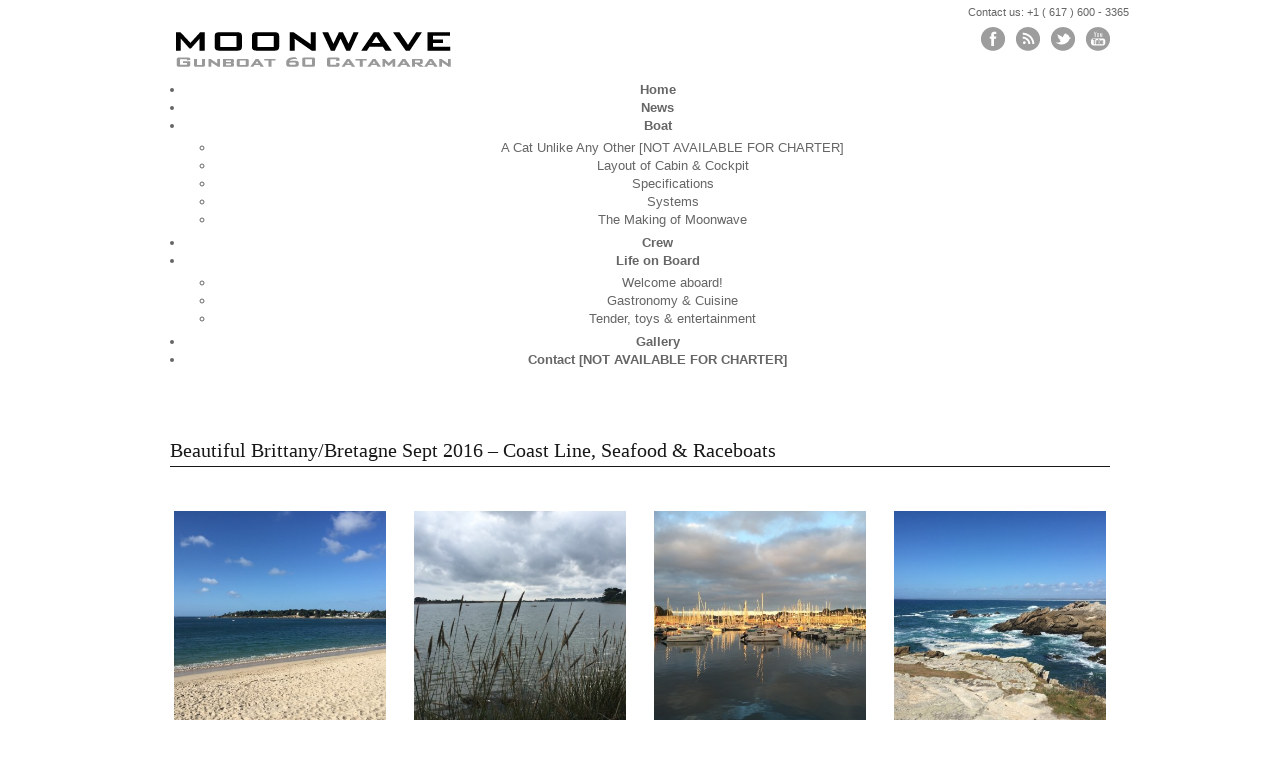

--- FILE ---
content_type: text/html; charset=UTF-8
request_url: http://www.moonwave.com/brittany-france-sept-2016/
body_size: 9617
content:
<!DOCTYPE html>
<!--[if lt IE 7 ]><html class="ie ie6" lang="en"> <![endif]-->
<!--[if IE 7 ]><html class="ie ie7" lang="en"> <![endif]-->
<!--[if IE 8 ]><html class="ie ie8" lang="en"> <![endif]-->
<!--[if (gte IE 9)|!(IE)]><!--><html lang="en-US"> <!--<![endif]-->
<head>

	<!-- Basic Page Needs
  ================================================== -->
	<meta charset="utf-8" />
	

	<!--[if lt IE 9]>
		<script src="http://html5shim.googlecode.com/svn/trunk/html5.js"></script>
	<![endif]-->

	<!-- CSS
  ================================================== -->
	<link rel="stylesheet" href="http://www.moonwave.com/wp-content/themes/modernize-v3-24/style.css" type="text/css" />
	
				<meta name="viewport" content="width=device-width, initial-scale=1, maximum-scale=1">
		<link rel="stylesheet" href="http://www.moonwave.com/wp-content/themes/modernize-v3-24/stylesheet/skeleton-responsive.css">
		<link rel="stylesheet" href="http://www.moonwave.com/wp-content/themes/modernize-v3-24/stylesheet/layout-responsive.css">	
		
	<!--[if lt IE 9]>
		<link rel="stylesheet" href="http://www.moonwave.com/wp-content/themes/modernize-v3-24/stylesheet/ie-style.php?path=http://www.moonwave.com/wp-content/themes/modernize-v3-24" type="text/css" media="screen, projection" /> 
	<![endif]-->
	<!--[if lt IE 9]>
	<script src="http://css3-mediaqueries-js.googlecode.com/svn/trunk/css3-mediaqueries.js"></script>
	<![endif]-->	
	
	<!--[if IE 7]>
		<link rel="stylesheet" href="http://www.moonwave.com/wp-content/themes/modernize-v3-24/stylesheet/ie7-style.css" /> 
	<![endif]-->	
	
	<!-- Favicon
   ================================================== -->
	<link rel="shortcut icon" href="http://www.moonwave.com/wp-content/uploads/favicon.gif" type="image/x-icon" />
	<!-- Start WP_HEAD
   ================================================== -->
		
	<meta name='robots' content='index, follow, max-image-preview:large, max-snippet:-1, max-video-preview:-1' />

	<!-- This site is optimized with the Yoast SEO plugin v19.2 - https://yoast.com/wordpress/plugins/seo/ -->
	<title>Beautiful Brittany/Bretagne Sept 2016 - Coast Line, Seafood &amp; Raceboats - MOONWAVE - Gunboat 60 Catamaran</title>
	<link rel="canonical" href="http://www.moonwave.com/brittany-france-sept-2016/" />
	<script type="application/ld+json" class="yoast-schema-graph">{"@context":"https://schema.org","@graph":[{"@type":"WebSite","@id":"http://www.moonwave.com/#website","url":"http://www.moonwave.com/","name":"MOONWAVE - Gunboat 60 Catamaran","description":"Cool, fast &amp; green.","potentialAction":[{"@type":"SearchAction","target":{"@type":"EntryPoint","urlTemplate":"http://www.moonwave.com/?s={search_term_string}"},"query-input":"required name=search_term_string"}],"inLanguage":"en-US"},{"@type":"WebPage","@id":"http://www.moonwave.com/brittany-france-sept-2016/#webpage","url":"http://www.moonwave.com/brittany-france-sept-2016/","name":"Beautiful Brittany/Bretagne Sept 2016 - Coast Line, Seafood & Raceboats - MOONWAVE - Gunboat 60 Catamaran","isPartOf":{"@id":"http://www.moonwave.com/#website"},"datePublished":"2016-10-09T14:32:25+00:00","dateModified":"2016-10-09T14:59:28+00:00","breadcrumb":{"@id":"http://www.moonwave.com/brittany-france-sept-2016/#breadcrumb"},"inLanguage":"en-US","potentialAction":[{"@type":"ReadAction","target":["http://www.moonwave.com/brittany-france-sept-2016/"]}]},{"@type":"BreadcrumbList","@id":"http://www.moonwave.com/brittany-france-sept-2016/#breadcrumb","itemListElement":[{"@type":"ListItem","position":1,"name":"Beautiful Brittany/Bretagne Sept 2016 &#8211; Coast Line, Seafood &#038; Raceboats"}]}]}</script>
	<!-- / Yoast SEO plugin. -->


<link rel='dns-prefetch' href='//fonts.googleapis.com' />
<link rel='dns-prefetch' href='//s.w.org' />
<link rel="alternate" type="application/rss+xml" title="MOONWAVE - Gunboat 60 Catamaran &raquo; Feed" href="http://www.moonwave.com/feed/" />
<link rel="alternate" type="application/rss+xml" title="MOONWAVE - Gunboat 60 Catamaran &raquo; Comments Feed" href="http://www.moonwave.com/comments/feed/" />
<script type="text/javascript">
window._wpemojiSettings = {"baseUrl":"https:\/\/s.w.org\/images\/core\/emoji\/14.0.0\/72x72\/","ext":".png","svgUrl":"https:\/\/s.w.org\/images\/core\/emoji\/14.0.0\/svg\/","svgExt":".svg","source":{"concatemoji":"http:\/\/www.moonwave.com\/wp-includes\/js\/wp-emoji-release.min.js?ver=6.0.11"}};
/*! This file is auto-generated */
!function(e,a,t){var n,r,o,i=a.createElement("canvas"),p=i.getContext&&i.getContext("2d");function s(e,t){var a=String.fromCharCode,e=(p.clearRect(0,0,i.width,i.height),p.fillText(a.apply(this,e),0,0),i.toDataURL());return p.clearRect(0,0,i.width,i.height),p.fillText(a.apply(this,t),0,0),e===i.toDataURL()}function c(e){var t=a.createElement("script");t.src=e,t.defer=t.type="text/javascript",a.getElementsByTagName("head")[0].appendChild(t)}for(o=Array("flag","emoji"),t.supports={everything:!0,everythingExceptFlag:!0},r=0;r<o.length;r++)t.supports[o[r]]=function(e){if(!p||!p.fillText)return!1;switch(p.textBaseline="top",p.font="600 32px Arial",e){case"flag":return s([127987,65039,8205,9895,65039],[127987,65039,8203,9895,65039])?!1:!s([55356,56826,55356,56819],[55356,56826,8203,55356,56819])&&!s([55356,57332,56128,56423,56128,56418,56128,56421,56128,56430,56128,56423,56128,56447],[55356,57332,8203,56128,56423,8203,56128,56418,8203,56128,56421,8203,56128,56430,8203,56128,56423,8203,56128,56447]);case"emoji":return!s([129777,127995,8205,129778,127999],[129777,127995,8203,129778,127999])}return!1}(o[r]),t.supports.everything=t.supports.everything&&t.supports[o[r]],"flag"!==o[r]&&(t.supports.everythingExceptFlag=t.supports.everythingExceptFlag&&t.supports[o[r]]);t.supports.everythingExceptFlag=t.supports.everythingExceptFlag&&!t.supports.flag,t.DOMReady=!1,t.readyCallback=function(){t.DOMReady=!0},t.supports.everything||(n=function(){t.readyCallback()},a.addEventListener?(a.addEventListener("DOMContentLoaded",n,!1),e.addEventListener("load",n,!1)):(e.attachEvent("onload",n),a.attachEvent("onreadystatechange",function(){"complete"===a.readyState&&t.readyCallback()})),(e=t.source||{}).concatemoji?c(e.concatemoji):e.wpemoji&&e.twemoji&&(c(e.twemoji),c(e.wpemoji)))}(window,document,window._wpemojiSettings);
</script>
<style type="text/css">
img.wp-smiley,
img.emoji {
	display: inline !important;
	border: none !important;
	box-shadow: none !important;
	height: 1em !important;
	width: 1em !important;
	margin: 0 0.07em !important;
	vertical-align: -0.1em !important;
	background: none !important;
	padding: 0 !important;
}
</style>
	<link rel='stylesheet' id='style-custom-css'  href='http://www.moonwave.com/wp-content/themes/modernize-v3-24/style-custom.css?ver=6.0.11' type='text/css' media='all' />
<link rel='stylesheet' id='gdl-woocommerce-css'  href='http://www.moonwave.com/wp-content/themes/modernize-v3-24/stylesheet/gdlr-woocommerce.css?ver=6.0.11' type='text/css' media='all' />
<link rel='stylesheet' id='Google-Font-Droid+Serif-css' href="https://fonts.googleapis.com/css?family=Droid+Serif%3A300%2C300italic%2C400%2C400italic%2C700%2C700italic&#038;subset=latin&#038;ver=6.0.11" type='text/css' media='all' />
<link rel='stylesheet' id='Google-Font-Open+Sans-css' href="https://fonts.googleapis.com/css?family=Open+Sans%3A300%2C300italic%2C400%2C400italic%2C700%2C700italic&#038;subset=latin&#038;ver=6.0.11" type='text/css' media='all' />
<link rel='stylesheet' id='layerslider-css'  href='http://www.moonwave.com/wp-content/plugins/layerslider/static/layerslider/css/layerslider.css?ver=6.4.0' type='text/css' media='all' />
<link rel='stylesheet' id='wp-block-library-css'  href='http://www.moonwave.com/wp-includes/css/dist/block-library/style.min.css?ver=6.0.11' type='text/css' media='all' />
<style id='global-styles-inline-css' type='text/css'>
body{--wp--preset--color--black: #000000;--wp--preset--color--cyan-bluish-gray: #abb8c3;--wp--preset--color--white: #ffffff;--wp--preset--color--pale-pink: #f78da7;--wp--preset--color--vivid-red: #cf2e2e;--wp--preset--color--luminous-vivid-orange: #ff6900;--wp--preset--color--luminous-vivid-amber: #fcb900;--wp--preset--color--light-green-cyan: #7bdcb5;--wp--preset--color--vivid-green-cyan: #00d084;--wp--preset--color--pale-cyan-blue: #8ed1fc;--wp--preset--color--vivid-cyan-blue: #0693e3;--wp--preset--color--vivid-purple: #9b51e0;--wp--preset--gradient--vivid-cyan-blue-to-vivid-purple: linear-gradient(135deg,rgba(6,147,227,1) 0%,rgb(155,81,224) 100%);--wp--preset--gradient--light-green-cyan-to-vivid-green-cyan: linear-gradient(135deg,rgb(122,220,180) 0%,rgb(0,208,130) 100%);--wp--preset--gradient--luminous-vivid-amber-to-luminous-vivid-orange: linear-gradient(135deg,rgba(252,185,0,1) 0%,rgba(255,105,0,1) 100%);--wp--preset--gradient--luminous-vivid-orange-to-vivid-red: linear-gradient(135deg,rgba(255,105,0,1) 0%,rgb(207,46,46) 100%);--wp--preset--gradient--very-light-gray-to-cyan-bluish-gray: linear-gradient(135deg,rgb(238,238,238) 0%,rgb(169,184,195) 100%);--wp--preset--gradient--cool-to-warm-spectrum: linear-gradient(135deg,rgb(74,234,220) 0%,rgb(151,120,209) 20%,rgb(207,42,186) 40%,rgb(238,44,130) 60%,rgb(251,105,98) 80%,rgb(254,248,76) 100%);--wp--preset--gradient--blush-light-purple: linear-gradient(135deg,rgb(255,206,236) 0%,rgb(152,150,240) 100%);--wp--preset--gradient--blush-bordeaux: linear-gradient(135deg,rgb(254,205,165) 0%,rgb(254,45,45) 50%,rgb(107,0,62) 100%);--wp--preset--gradient--luminous-dusk: linear-gradient(135deg,rgb(255,203,112) 0%,rgb(199,81,192) 50%,rgb(65,88,208) 100%);--wp--preset--gradient--pale-ocean: linear-gradient(135deg,rgb(255,245,203) 0%,rgb(182,227,212) 50%,rgb(51,167,181) 100%);--wp--preset--gradient--electric-grass: linear-gradient(135deg,rgb(202,248,128) 0%,rgb(113,206,126) 100%);--wp--preset--gradient--midnight: linear-gradient(135deg,rgb(2,3,129) 0%,rgb(40,116,252) 100%);--wp--preset--duotone--dark-grayscale: url('#wp-duotone-dark-grayscale');--wp--preset--duotone--grayscale: url('#wp-duotone-grayscale');--wp--preset--duotone--purple-yellow: url('#wp-duotone-purple-yellow');--wp--preset--duotone--blue-red: url('#wp-duotone-blue-red');--wp--preset--duotone--midnight: url('#wp-duotone-midnight');--wp--preset--duotone--magenta-yellow: url('#wp-duotone-magenta-yellow');--wp--preset--duotone--purple-green: url('#wp-duotone-purple-green');--wp--preset--duotone--blue-orange: url('#wp-duotone-blue-orange');--wp--preset--font-size--small: 13px;--wp--preset--font-size--medium: 20px;--wp--preset--font-size--large: 36px;--wp--preset--font-size--x-large: 42px;}.has-black-color{color: var(--wp--preset--color--black) !important;}.has-cyan-bluish-gray-color{color: var(--wp--preset--color--cyan-bluish-gray) !important;}.has-white-color{color: var(--wp--preset--color--white) !important;}.has-pale-pink-color{color: var(--wp--preset--color--pale-pink) !important;}.has-vivid-red-color{color: var(--wp--preset--color--vivid-red) !important;}.has-luminous-vivid-orange-color{color: var(--wp--preset--color--luminous-vivid-orange) !important;}.has-luminous-vivid-amber-color{color: var(--wp--preset--color--luminous-vivid-amber) !important;}.has-light-green-cyan-color{color: var(--wp--preset--color--light-green-cyan) !important;}.has-vivid-green-cyan-color{color: var(--wp--preset--color--vivid-green-cyan) !important;}.has-pale-cyan-blue-color{color: var(--wp--preset--color--pale-cyan-blue) !important;}.has-vivid-cyan-blue-color{color: var(--wp--preset--color--vivid-cyan-blue) !important;}.has-vivid-purple-color{color: var(--wp--preset--color--vivid-purple) !important;}.has-black-background-color{background-color: var(--wp--preset--color--black) !important;}.has-cyan-bluish-gray-background-color{background-color: var(--wp--preset--color--cyan-bluish-gray) !important;}.has-white-background-color{background-color: var(--wp--preset--color--white) !important;}.has-pale-pink-background-color{background-color: var(--wp--preset--color--pale-pink) !important;}.has-vivid-red-background-color{background-color: var(--wp--preset--color--vivid-red) !important;}.has-luminous-vivid-orange-background-color{background-color: var(--wp--preset--color--luminous-vivid-orange) !important;}.has-luminous-vivid-amber-background-color{background-color: var(--wp--preset--color--luminous-vivid-amber) !important;}.has-light-green-cyan-background-color{background-color: var(--wp--preset--color--light-green-cyan) !important;}.has-vivid-green-cyan-background-color{background-color: var(--wp--preset--color--vivid-green-cyan) !important;}.has-pale-cyan-blue-background-color{background-color: var(--wp--preset--color--pale-cyan-blue) !important;}.has-vivid-cyan-blue-background-color{background-color: var(--wp--preset--color--vivid-cyan-blue) !important;}.has-vivid-purple-background-color{background-color: var(--wp--preset--color--vivid-purple) !important;}.has-black-border-color{border-color: var(--wp--preset--color--black) !important;}.has-cyan-bluish-gray-border-color{border-color: var(--wp--preset--color--cyan-bluish-gray) !important;}.has-white-border-color{border-color: var(--wp--preset--color--white) !important;}.has-pale-pink-border-color{border-color: var(--wp--preset--color--pale-pink) !important;}.has-vivid-red-border-color{border-color: var(--wp--preset--color--vivid-red) !important;}.has-luminous-vivid-orange-border-color{border-color: var(--wp--preset--color--luminous-vivid-orange) !important;}.has-luminous-vivid-amber-border-color{border-color: var(--wp--preset--color--luminous-vivid-amber) !important;}.has-light-green-cyan-border-color{border-color: var(--wp--preset--color--light-green-cyan) !important;}.has-vivid-green-cyan-border-color{border-color: var(--wp--preset--color--vivid-green-cyan) !important;}.has-pale-cyan-blue-border-color{border-color: var(--wp--preset--color--pale-cyan-blue) !important;}.has-vivid-cyan-blue-border-color{border-color: var(--wp--preset--color--vivid-cyan-blue) !important;}.has-vivid-purple-border-color{border-color: var(--wp--preset--color--vivid-purple) !important;}.has-vivid-cyan-blue-to-vivid-purple-gradient-background{background: var(--wp--preset--gradient--vivid-cyan-blue-to-vivid-purple) !important;}.has-light-green-cyan-to-vivid-green-cyan-gradient-background{background: var(--wp--preset--gradient--light-green-cyan-to-vivid-green-cyan) !important;}.has-luminous-vivid-amber-to-luminous-vivid-orange-gradient-background{background: var(--wp--preset--gradient--luminous-vivid-amber-to-luminous-vivid-orange) !important;}.has-luminous-vivid-orange-to-vivid-red-gradient-background{background: var(--wp--preset--gradient--luminous-vivid-orange-to-vivid-red) !important;}.has-very-light-gray-to-cyan-bluish-gray-gradient-background{background: var(--wp--preset--gradient--very-light-gray-to-cyan-bluish-gray) !important;}.has-cool-to-warm-spectrum-gradient-background{background: var(--wp--preset--gradient--cool-to-warm-spectrum) !important;}.has-blush-light-purple-gradient-background{background: var(--wp--preset--gradient--blush-light-purple) !important;}.has-blush-bordeaux-gradient-background{background: var(--wp--preset--gradient--blush-bordeaux) !important;}.has-luminous-dusk-gradient-background{background: var(--wp--preset--gradient--luminous-dusk) !important;}.has-pale-ocean-gradient-background{background: var(--wp--preset--gradient--pale-ocean) !important;}.has-electric-grass-gradient-background{background: var(--wp--preset--gradient--electric-grass) !important;}.has-midnight-gradient-background{background: var(--wp--preset--gradient--midnight) !important;}.has-small-font-size{font-size: var(--wp--preset--font-size--small) !important;}.has-medium-font-size{font-size: var(--wp--preset--font-size--medium) !important;}.has-large-font-size{font-size: var(--wp--preset--font-size--large) !important;}.has-x-large-font-size{font-size: var(--wp--preset--font-size--x-large) !important;}
</style>
<link rel='stylesheet' id='superfish-css'  href='http://www.moonwave.com/wp-content/themes/modernize-v3-24/stylesheet/superfish.css?ver=6.0.11' type='text/css' media='all' />
<link rel='stylesheet' id='fancybox-css'  href='http://www.moonwave.com/wp-content/themes/modernize-v3-24/javascript/fancybox/jquery.fancybox.css?ver=6.0.11' type='text/css' media='all' />
<link rel='stylesheet' id='fancybox-thumb-css'  href='http://www.moonwave.com/wp-content/themes/modernize-v3-24/javascript/fancybox/jquery.fancybox-thumbs.css?ver=6.0.11' type='text/css' media='all' />
<!--n2css--><script type='text/javascript' src='http://www.moonwave.com/wp-includes/js/jquery/jquery.min.js?ver=3.6.0' id='jquery-core-js'></script>
<script type='text/javascript' src='http://www.moonwave.com/wp-includes/js/jquery/jquery-migrate.min.js?ver=3.3.2' id='jquery-migrate-js'></script>
<script type='text/javascript' src='http://www.moonwave.com/wp-content/themes/modernize-v3-24/javascript/cufon.js?ver=1.0' id='Cufon-js'></script>
<script type='text/javascript' id='layerslider-greensock-js-extra'>
/* <![CDATA[ */
var LS_Meta = {"v":"6.4.0"};
/* ]]> */
</script>
<script type='text/javascript' data-cfasync="false" src='http://www.moonwave.com/wp-content/plugins/layerslider/static/layerslider/js/greensock.js?ver=1.19.0' id='layerslider-greensock-js'></script>
<script type='text/javascript' data-cfasync="false" src='http://www.moonwave.com/wp-content/plugins/layerslider/static/layerslider/js/layerslider.kreaturamedia.jquery.js?ver=6.4.0' id='layerslider-js'></script>
<script type='text/javascript' data-cfasync="false" src='http://www.moonwave.com/wp-content/plugins/layerslider/static/layerslider/js/layerslider.transitions.js?ver=6.4.0' id='layerslider-transitions-js'></script>
<script type='text/javascript' src='http://www.moonwave.com/wp-content/themes/modernize-v3-24/javascript/jquery.fitvids.js?ver=1.0' id='fitvids-js'></script>
<meta name="generator" content="Powered by LayerSlider 6.4.0 - Multi-Purpose, Responsive, Parallax, Mobile-Friendly Slider Plugin for WordPress." />
<!-- LayerSlider updates and docs at: https://layerslider.kreaturamedia.com -->
<link rel="https://api.w.org/" href="http://www.moonwave.com/wp-json/" /><link rel="alternate" type="application/json" href="http://www.moonwave.com/wp-json/wp/v2/pages/3732" /><link rel="EditURI" type="application/rsd+xml" title="RSD" href="http://www.moonwave.com/xmlrpc.php?rsd" />
<link rel="wlwmanifest" type="application/wlwmanifest+xml" href="http://www.moonwave.com/wp-includes/wlwmanifest.xml" /> 
<meta name="generator" content="WordPress 6.0.11" />
<link rel='shortlink' href='http://www.moonwave.com/?p=3732' />
<link rel="alternate" type="application/json+oembed" href="http://www.moonwave.com/wp-json/oembed/1.0/embed?url=http%3A%2F%2Fwww.moonwave.com%2Fbrittany-france-sept-2016%2F" />
<link rel="alternate" type="text/xml+oembed" href="http://www.moonwave.com/wp-json/oembed/1.0/embed?url=http%3A%2F%2Fwww.moonwave.com%2Fbrittany-france-sept-2016%2F&#038;format=xml" />
<!-- Analytics by WP Statistics v13.2.4.1 - https://wp-statistics.com/ -->
<script>
  (function(i,s,o,g,r,a,m){i['GoogleAnalyticsObject']=r;i[r]=i[r]||function(){
  (i[r].q=i[r].q||[]).push(arguments)},i[r].l=1*new Date();a=s.createElement(o),
  m=s.getElementsByTagName(o)[0];a.async=1;a.src=g;m.parentNode.insertBefore(a,m)
  })(window,document,'script','//www.google-analytics.com/analytics.js','ga');

  ga('create', 'UA-44481964-1', 'moonwave.com');
  ga('send', 'pageview');

</script>	
	<!-- FB Thumbnail
   ================================================== -->
		
</head>
<body class="page-template-default page page-id-3732">
	<div class="body-wrapper">

		<div class="top-navigation-wrapper boxed-layout">
		<div class="top-navigation container">
			<div class="top-navigation-left">
								<div class="clear"></div>
			</div>
			
			<div class="top-navigation-right">Contact us:  +1 ( 617 ) 600 - 3365</div>
		</div>
		<div class="top-navigation-wrapper-gimmick"></div>
	</div>
		
	<div class="all-container-wrapper boxed-layout">
		<div class="header-outer-wrapper">
			<div class="header-container-wrapper container-wrapper">
				<div class="header-wrapper">
					<div class="clear"></div>
					
					<!-- Get Logo -->
					<div class="logo-wrapper">
						<a href="http://www.moonwave.com"><img src="http://www.moonwave.com/wp-content/uploads/2012/10/moonwave-gunboat-logo.png" alt="" /></a>					</div>
					
					<!-- Get Social Icons -->
					<div class="outer-social-wrapper">
						<div class="social-wrapper">
								
							<div class="social-icon-wrapper">
								<div class="social-icon"><a target="_blank" href="https://www.facebook.com/crew.moonwave"><img src="http://www.moonwave.com/wp-content/themes/modernize-v3-24/images/icon/dark/social/facebook.png" alt="facebook"/></a></div><div class="social-icon"><a target="_blank" href="/feed"><img src="http://www.moonwave.com/wp-content/themes/modernize-v3-24/images/icon/dark/social/rss.png" alt="rss"/></a></div><div class="social-icon"><a target="_blank" href="https://twitter.com/Gunboat60"><img src="http://www.moonwave.com/wp-content/themes/modernize-v3-24/images/icon/dark/social/twitter.png" alt="twitter"/></a></div><div class="social-icon"><a target="_blank" href="https://www.youtube.com/user/gunboat60moonwave"><img src="http://www.moonwave.com/wp-content/themes/modernize-v3-24/images/icon/dark/social/youtube.png" alt="youtube"/></a></div>							</div>
						</div>
					</div>
					<div class="clear"></div>
				</div> <!-- header-wrapper -->
			</div> <!-- header-container -->
		</div> <!-- header-outer-wrapper -->
		
		<!-- Navigation and Search Form -->
		<div class="main-navigation-wrapper">
			<div class="responsive-container-wrapper container-wrapper"><div class="responsive-menu-wrapper"><select id="menu-main-menu" class="menu dropdown-menu"><option value="" class="blank">&#8212; Main Menu &#8212;</option><option class="menu-item menu-item-type-custom menu-item-object-custom menu-item-home menu-item-957 menu-item-depth-0" value="http://www.moonwave.com/">Home</option>
<option class="menu-item menu-item-type-post_type menu-item-object-page menu-item-2435 menu-item-depth-0" value="http://www.moonwave.com/news/">News</option>
<option class="menu-item menu-item-type-custom menu-item-object-custom menu-item-has-children menu-item-1657 menu-item-depth-0" value="http://www.moonwave.com/catamaran/gunboat/">Boat</option>	<option class="menu-item menu-item-type-post_type menu-item-object-page menu-item-959 menu-item-depth-1" value="http://www.moonwave.com/gunboat/">- A Cat Unlike Any Other [NOT AVAILABLE FOR CHARTER]</option>
	<option class="menu-item menu-item-type-post_type menu-item-object-page menu-item-960 menu-item-depth-1" value="http://www.moonwave.com/layout/">- Layout of Cabin &#038; Cockpit</option>
	<option class="menu-item menu-item-type-post_type menu-item-object-page menu-item-961 menu-item-depth-1" value="http://www.moonwave.com/specifications/">- Specifications</option>
	<option class="menu-item menu-item-type-post_type menu-item-object-page menu-item-963 menu-item-depth-1" value="http://www.moonwave.com/systems/">- Systems</option>
	<option class="menu-item menu-item-type-post_type menu-item-object-page menu-item-962 menu-item-depth-1" value="http://www.moonwave.com/making-of-moonwave/">- The Making of Moonwave</option>

<option class="menu-item menu-item-type-post_type menu-item-object-page menu-item-964 menu-item-depth-0" value="http://www.moonwave.com/crew/">Crew</option>
<option class="menu-item menu-item-type-custom menu-item-object-custom menu-item-has-children menu-item-1253 menu-item-depth-0" value="http://www.moonwave.com/charter-catamaran/">Life on Board</option>	<option class="menu-item menu-item-type-post_type menu-item-object-page menu-item-967 menu-item-depth-1" value="http://www.moonwave.com/hybrid-catamaran/">- Welcome aboard!</option>
	<option class="menu-item menu-item-type-post_type menu-item-object-page menu-item-966 menu-item-depth-1" value="http://www.moonwave.com/gastronomy/">- Gastronomy &#038; Cuisine</option>
	<option class="menu-item menu-item-type-post_type menu-item-object-page menu-item-968 menu-item-depth-1" value="http://www.moonwave.com/tender-watersports/">- Tender, toys &#038; entertainment</option>

<option class="menu-item menu-item-type-post_type menu-item-object-page menu-item-969 menu-item-depth-0" value="http://www.moonwave.com/gallery/">Gallery</option>
<option class="menu-item menu-item-type-post_type menu-item-object-page menu-item-1177 menu-item-depth-0" value="http://www.moonwave.com/contact/">Contact [NOT AVAILABLE FOR CHARTER]</option>
</select></div></div>			<div class="navigation-wrapper">
				<div class="navigation-container-wrapper container-wrapper">
					<!-- Get Navigation -->
					<div id="main-superfish-wrapper" class="menu-wrapper"><ul id="menu-main-menu-1" class="sf-menu"><li id="menu-item-957" class="menu-item menu-item-type-custom menu-item-object-custom menu-item-home menu-item-957"><a href="http://www.moonwave.com/">Home</a></li>
<li id="menu-item-2435" class="menu-item menu-item-type-post_type menu-item-object-page menu-item-2435"><a href="http://www.moonwave.com/news/">News</a></li>
<li id="menu-item-1657" class="menu-item menu-item-type-custom menu-item-object-custom menu-item-has-children menu-item-1657"><a href="http://www.moonwave.com/catamaran/gunboat/">Boat</a>
<ul class="sub-menu">
	<li id="menu-item-959" class="menu-item menu-item-type-post_type menu-item-object-page menu-item-959"><a href="http://www.moonwave.com/gunboat/">A Cat Unlike Any Other [NOT AVAILABLE FOR CHARTER]</a></li>
	<li id="menu-item-960" class="menu-item menu-item-type-post_type menu-item-object-page menu-item-960"><a href="http://www.moonwave.com/layout/">Layout of Cabin &#038; Cockpit</a></li>
	<li id="menu-item-961" class="menu-item menu-item-type-post_type menu-item-object-page menu-item-961"><a href="http://www.moonwave.com/specifications/">Specifications</a></li>
	<li id="menu-item-963" class="menu-item menu-item-type-post_type menu-item-object-page menu-item-963"><a href="http://www.moonwave.com/systems/">Systems</a></li>
	<li id="menu-item-962" class="menu-item menu-item-type-post_type menu-item-object-page menu-item-962"><a href="http://www.moonwave.com/making-of-moonwave/">The Making of Moonwave</a></li>
</ul>
</li>
<li id="menu-item-964" class="menu-item menu-item-type-post_type menu-item-object-page menu-item-964"><a href="http://www.moonwave.com/crew/">Crew</a></li>
<li id="menu-item-1253" class="menu-item menu-item-type-custom menu-item-object-custom menu-item-has-children menu-item-1253"><a href="http://www.moonwave.com/charter-catamaran/">Life on Board</a>
<ul class="sub-menu">
	<li id="menu-item-967" class="menu-item menu-item-type-post_type menu-item-object-page menu-item-967"><a href="http://www.moonwave.com/hybrid-catamaran/">Welcome aboard!</a></li>
	<li id="menu-item-966" class="menu-item menu-item-type-post_type menu-item-object-page menu-item-966"><a href="http://www.moonwave.com/gastronomy/">Gastronomy &#038; Cuisine</a></li>
	<li id="menu-item-968" class="menu-item menu-item-type-post_type menu-item-object-page menu-item-968"><a href="http://www.moonwave.com/tender-watersports/">Tender, toys &#038; entertainment</a></li>
</ul>
</li>
<li id="menu-item-969" class="menu-item menu-item-type-post_type menu-item-object-page menu-item-969"><a href="http://www.moonwave.com/gallery/">Gallery</a></li>
<li id="menu-item-1177" class="menu-item menu-item-type-post_type menu-item-object-page menu-item-1177"><a href="http://www.moonwave.com/contact/">Contact [NOT AVAILABLE FOR CHARTER]</a></li>
</ul></div>					
					<!-- Get Search form -->
										<div class="search-wrapper"><form method="get" id="searchform" action="http://www.moonwave.com/">
	<div id="search-text">
		<input type="text" value="" name="s" id="s" autocomplete="off" />
	</div>
	<input type="submit" id="searchsubmit" value="" />
	<br class="clear">
</form>
</div> 
										
					<div class="clear"></div>
				</div> <!-- navigation-container-wrapper -->
			</div> <!-- navigation-wrapper -->
		</div>
				
		
		<div class="container main content-container">
			<div class="header-content-wrapper">		<div class="content-wrapper ">
			
		<div class="page-wrapper">
			<div class='gdl-page-float-left'><div class='gdl-page-item'><div class="sixteen columns mt30"><h1 class="gdl-page-title gdl-divider gdl-title title-color">Beautiful Brittany/Bretagne Sept 2016 &#8211; Coast Line, Seafood &#038; Raceboats</h1></div><div class="sixteen columns wrapper"><div class="gdl-gallery-item caption-disable"><div class="four columns gallery-item-wrapper mt0 mb20" ><div class="gallery-thumbnail-image"><a data-rel="prettyPhoto[bkpGallery]" href="http://www.moonwave.com/wp-content/uploads/Brittany-Coast-1.jpg" ><img class="gdl-gallery-image" src="http://www.moonwave.com/wp-content/uploads/Brittany-Coast-1-390x390.jpg" alt="" /></a></div></div><div class="four columns gallery-item-wrapper mt0 mb20" ><div class="gallery-thumbnail-image"><a data-rel="prettyPhoto[bkpGallery]" href="http://www.moonwave.com/wp-content/uploads/Brittany-Coast-2.jpg" ><img class="gdl-gallery-image" src="http://www.moonwave.com/wp-content/uploads/Brittany-Coast-2-390x390.jpg" alt="" /></a></div></div><div class="four columns gallery-item-wrapper mt0 mb20" ><div class="gallery-thumbnail-image"><a data-rel="prettyPhoto[bkpGallery]" href="http://www.moonwave.com/wp-content/uploads/Concarneau-Port-1.jpg" ><img class="gdl-gallery-image" src="http://www.moonwave.com/wp-content/uploads/Concarneau-Port-1-390x390.jpg" alt="" /></a></div></div><div class="four columns gallery-item-wrapper mt0 mb20" ><div class="gallery-thumbnail-image"><a data-rel="prettyPhoto[bkpGallery]" href="http://www.moonwave.com/wp-content/uploads/Brittany-Coast-11.jpg" ><img class="gdl-gallery-image" src="http://www.moonwave.com/wp-content/uploads/Brittany-Coast-11-390x390.jpg" alt="" /></a></div></div><div class="four columns gallery-item-wrapper mt0 mb20" ><div class="gallery-thumbnail-image"><a data-rel="prettyPhoto[bkpGallery]" href="http://www.moonwave.com/wp-content/uploads/Brittany-Coast-12.jpg" ><img class="gdl-gallery-image" src="http://www.moonwave.com/wp-content/uploads/Brittany-Coast-12-390x390.jpg" alt="" /></a></div></div><div class="four columns gallery-item-wrapper mt0 mb20" ><div class="gallery-thumbnail-image"><a data-rel="prettyPhoto[bkpGallery]" href="http://www.moonwave.com/wp-content/uploads/Brittany-Coast-10.jpg" ><img class="gdl-gallery-image" src="http://www.moonwave.com/wp-content/uploads/Brittany-Coast-10-390x390.jpg" alt="" /></a></div></div><div class="four columns gallery-item-wrapper mt0 mb20" ><div class="gallery-thumbnail-image"><a data-rel="prettyPhoto[bkpGallery]" href="http://www.moonwave.com/wp-content/uploads/Brittany-Coast-16.jpg" ><img class="gdl-gallery-image" src="http://www.moonwave.com/wp-content/uploads/Brittany-Coast-16-390x390.jpg" alt="" /></a></div></div><div class="four columns gallery-item-wrapper mt0 mb20" ><div class="gallery-thumbnail-image"><a data-rel="prettyPhoto[bkpGallery]" href="http://www.moonwave.com/wp-content/uploads/Brittany-Coast-5.jpg" ><img class="gdl-gallery-image" src="http://www.moonwave.com/wp-content/uploads/Brittany-Coast-5-390x390.jpg" alt="" /></a></div></div><div class="four columns gallery-item-wrapper mt0 mb20" ><div class="gallery-thumbnail-image"><a data-rel="prettyPhoto[bkpGallery]" href="http://www.moonwave.com/wp-content/uploads/Brittany-Coast-7.jpg" ><img class="gdl-gallery-image" src="http://www.moonwave.com/wp-content/uploads/Brittany-Coast-7-390x390.jpg" alt="" /></a></div></div><div class="four columns gallery-item-wrapper mt0 mb20" ><div class="gallery-thumbnail-image"><a data-rel="prettyPhoto[bkpGallery]" href="http://www.moonwave.com/wp-content/uploads/Brittany-Coast-8.jpg" ><img class="gdl-gallery-image" src="http://www.moonwave.com/wp-content/uploads/Brittany-Coast-8-390x390.jpg" alt="" /></a></div></div><div class="four columns gallery-item-wrapper mt0 mb20" ><div class="gallery-thumbnail-image"><a data-rel="prettyPhoto[bkpGallery]" href="http://www.moonwave.com/wp-content/uploads/Seafood-3.jpg" ><img class="gdl-gallery-image" src="http://www.moonwave.com/wp-content/uploads/Seafood-3-390x390.jpg" alt="" /></a></div></div><div class="four columns gallery-item-wrapper mt0 mb20" ><div class="gallery-thumbnail-image"><a data-rel="prettyPhoto[bkpGallery]" href="http://www.moonwave.com/wp-content/uploads/Seafood-2.jpg" ><img class="gdl-gallery-image" src="http://www.moonwave.com/wp-content/uploads/Seafood-2-390x390.jpg" alt="" /></a></div></div><div class="four columns gallery-item-wrapper mt0 mb20" ><div class="gallery-thumbnail-image"><a data-rel="prettyPhoto[bkpGallery]" href="http://www.moonwave.com/wp-content/uploads/Seafood-1.jpg" ><img class="gdl-gallery-image" src="http://www.moonwave.com/wp-content/uploads/Seafood-1-390x390.jpg" alt="" /></a></div></div><div class="four columns gallery-item-wrapper mt0 mb20" ><div class="gallery-thumbnail-image"><a data-rel="prettyPhoto[bkpGallery]" href="http://www.moonwave.com/wp-content/uploads/Brittany-Oyster-Farms-3.jpg" ><img class="gdl-gallery-image" src="http://www.moonwave.com/wp-content/uploads/Brittany-Oyster-Farms-3-390x390.jpg" alt="" /></a></div></div><div class="four columns gallery-item-wrapper mt0 mb20" ><div class="gallery-thumbnail-image"><a data-rel="prettyPhoto[bkpGallery]" href="http://www.moonwave.com/wp-content/uploads/Brittany-Oyster-Farms-1.jpg" ><img class="gdl-gallery-image" src="http://www.moonwave.com/wp-content/uploads/Brittany-Oyster-Farms-1-390x390.jpg" alt="" /></a></div></div><div class="four columns gallery-item-wrapper mt0 mb20" ><div class="gallery-thumbnail-image"><a data-rel="prettyPhoto[bkpGallery]" href="http://www.moonwave.com/wp-content/uploads/Brittany-Oyster-Farms-2.jpg" ><img class="gdl-gallery-image" src="http://www.moonwave.com/wp-content/uploads/Brittany-Oyster-Farms-2-390x390.jpg" alt="" /></a></div></div><div class="four columns gallery-item-wrapper mt0 mb20" ><div class="gallery-thumbnail-image"><a data-rel="prettyPhoto[bkpGallery]" href="http://www.moonwave.com/wp-content/uploads/Rope-Lock-.jpg" ><img class="gdl-gallery-image" src="http://www.moonwave.com/wp-content/uploads/Rope-Lock--390x390.jpg" alt="" /></a></div></div><div class="four columns gallery-item-wrapper mt0 mb20" ><div class="gallery-thumbnail-image"><a data-rel="prettyPhoto[bkpGallery]" href="http://www.moonwave.com/wp-content/uploads/Ultime-Macif-1.jpg" ><img class="gdl-gallery-image" src="http://www.moonwave.com/wp-content/uploads/Ultime-Macif-1-390x390.jpg" alt="" /></a></div></div><div class="four columns gallery-item-wrapper mt0 mb20" ><div class="gallery-thumbnail-image"><a data-rel="prettyPhoto[bkpGallery]" href="http://www.moonwave.com/wp-content/uploads/Ultime-Macif-2.jpg" ><img class="gdl-gallery-image" src="http://www.moonwave.com/wp-content/uploads/Ultime-Macif-2-390x390.jpg" alt="" /></a></div></div><div class="four columns gallery-item-wrapper mt0 mb20" ><div class="gallery-thumbnail-image"><a data-rel="prettyPhoto[bkpGallery]" href="http://www.moonwave.com/wp-content/uploads/Ultime-Spindrift.jpg" ><img class="gdl-gallery-image" src="http://www.moonwave.com/wp-content/uploads/Ultime-Spindrift-390x390.jpg" alt="" /></a></div></div><div class="four columns gallery-item-wrapper mt0 mb20" ><div class="gallery-thumbnail-image"><a data-rel="prettyPhoto[bkpGallery]" href="http://www.moonwave.com/wp-content/uploads/Ultime-Sodebo.jpg" ><img class="gdl-gallery-image" src="http://www.moonwave.com/wp-content/uploads/Ultime-Sodebo-390x390.jpg" alt="" /></a></div></div><div class="four columns gallery-item-wrapper mt0 mb20" ><div class="gallery-thumbnail-image"><a data-rel="prettyPhoto[bkpGallery]" href="http://www.moonwave.com/wp-content/uploads/IMOCA-Maitre-Coque.jpg" ><img class="gdl-gallery-image" src="http://www.moonwave.com/wp-content/uploads/IMOCA-Maitre-Coque-390x390.jpg" alt="" /></a></div></div><div class="four columns gallery-item-wrapper mt0 mb20" ><div class="gallery-thumbnail-image"><a data-rel="prettyPhoto[bkpGallery]" href="http://www.moonwave.com/wp-content/uploads/IMOCA-Banque-Populaire.jpg" ><img class="gdl-gallery-image" src="http://www.moonwave.com/wp-content/uploads/IMOCA-Banque-Populaire-390x390.jpg" alt="" /></a></div></div><div class="four columns gallery-item-wrapper mt0 mb20" ><div class="gallery-thumbnail-image"><a data-rel="prettyPhoto[bkpGallery]" href="http://www.moonwave.com/wp-content/uploads/IMOCA.jpg" ><img class="gdl-gallery-image" src="http://www.moonwave.com/wp-content/uploads/IMOCA-390x390.jpg" alt="" /></a></div></div><div class="four columns gallery-item-wrapper mt0 mb20" ><div class="gallery-thumbnail-image"><a data-rel="prettyPhoto[bkpGallery]" href="http://www.moonwave.com/wp-content/uploads/IMOCA-Jean-le-Cam.jpg" ><img class="gdl-gallery-image" src="http://www.moonwave.com/wp-content/uploads/IMOCA-Jean-le-Cam-390x390.jpg" alt="" /></a></div></div><div class="four columns gallery-item-wrapper mt0 mb20" ><div class="gallery-thumbnail-image"><a data-rel="prettyPhoto[bkpGallery]" href="http://www.moonwave.com/wp-content/uploads/IMOCA-Lorient.jpg" ><img class="gdl-gallery-image" src="http://www.moonwave.com/wp-content/uploads/IMOCA-Lorient-390x390.jpg" alt="" /></a></div></div><div class="four columns gallery-item-wrapper mt0 mb20" ><div class="gallery-thumbnail-image"><a data-rel="prettyPhoto[bkpGallery]" href="http://www.moonwave.com/wp-content/uploads/IMOCA-Port-la-Foret-5.jpg" ><img class="gdl-gallery-image" src="http://www.moonwave.com/wp-content/uploads/IMOCA-Port-la-Foret-5-390x390.jpg" alt="" /></a></div></div><div class="four columns gallery-item-wrapper mt0 mb20" ><div class="gallery-thumbnail-image"><a data-rel="prettyPhoto[bkpGallery]" href="http://www.moonwave.com/wp-content/uploads/IMOCA-Port-la-Foret-4.jpg" ><img class="gdl-gallery-image" src="http://www.moonwave.com/wp-content/uploads/IMOCA-Port-la-Foret-4-390x390.jpg" alt="" /></a></div></div><div class="four columns gallery-item-wrapper mt0 mb20" ><div class="gallery-thumbnail-image"><a data-rel="prettyPhoto[bkpGallery]" href="http://www.moonwave.com/wp-content/uploads/IMOCA-Port-la-Foret-3.jpg" ><img class="gdl-gallery-image" src="http://www.moonwave.com/wp-content/uploads/IMOCA-Port-la-Foret-3-390x390.jpg" alt="" /></a></div></div><div class="four columns gallery-item-wrapper mt0 mb20" ><div class="gallery-thumbnail-image"><a data-rel="prettyPhoto[bkpGallery]" href="http://www.moonwave.com/wp-content/uploads/IMOCA-Port-la-Foret-2.jpg" ><img class="gdl-gallery-image" src="http://www.moonwave.com/wp-content/uploads/IMOCA-Port-la-Foret-2-390x390.jpg" alt="" /></a></div></div><div class="four columns gallery-item-wrapper mt0 mb20" ><div class="gallery-thumbnail-image"><a data-rel="prettyPhoto[bkpGallery]" href="http://www.moonwave.com/wp-content/uploads/Full-harbors-in-Brittany.jpg" ><img class="gdl-gallery-image" src="http://www.moonwave.com/wp-content/uploads/Full-harbors-in-Brittany-390x390.jpg" alt="" /></a></div></div><div class="four columns gallery-item-wrapper mt0 mb20" ><div class="gallery-thumbnail-image"><a data-rel="prettyPhoto[bkpGallery]" href="http://www.moonwave.com/wp-content/uploads/Hortensia.jpg" ><img class="gdl-gallery-image" src="http://www.moonwave.com/wp-content/uploads/Hortensia-390x390.jpg" alt="" /></a></div></div><div class="four columns gallery-item-wrapper mt0 mb20" ><div class="gallery-thumbnail-image"><a data-rel="prettyPhoto[bkpGallery]" href="http://www.moonwave.com/wp-content/uploads/Lighthouse-Eckmuehl-1.jpg" ><img class="gdl-gallery-image" src="http://www.moonwave.com/wp-content/uploads/Lighthouse-Eckmuehl-1-390x390.jpg" alt="" /></a></div></div><div class="four columns gallery-item-wrapper mt0 mb20" ><div class="gallery-thumbnail-image"><a data-rel="prettyPhoto[bkpGallery]" href="http://www.moonwave.com/wp-content/uploads/Lighthouse-Eckmuehl-2.jpg" ><img class="gdl-gallery-image" src="http://www.moonwave.com/wp-content/uploads/Lighthouse-Eckmuehl-2-390x390.jpg" alt="" /></a></div></div><div class="four columns gallery-item-wrapper mt0 mb20" ><div class="gallery-thumbnail-image"><a data-rel="prettyPhoto[bkpGallery]" href="http://www.moonwave.com/wp-content/uploads/Brittany-Coast-13.jpg" ><img class="gdl-gallery-image" src="http://www.moonwave.com/wp-content/uploads/Brittany-Coast-13-390x390.jpg" alt="" /></a></div></div><div class="four columns gallery-item-wrapper mt0 mb20" ><div class="gallery-thumbnail-image"><a data-rel="prettyPhoto[bkpGallery]" href="http://www.moonwave.com/wp-content/uploads/Brittany-Coast-15.jpg" ><img class="gdl-gallery-image" src="http://www.moonwave.com/wp-content/uploads/Brittany-Coast-15-390x390.jpg" alt="" /></a></div></div></div></div></div></div>			
			<br class="clear">
		</div>
	</div> <!-- content-wrapper -->
	
		</div> <!-- header content wrapper -->
	</div> <!-- content container -->
	<div class="footer-container-wrapper">	
		<div class="footer-wrapper">
			<!-- Get Footer Widget -->
										<div class="container mt0">
					<div class="footer-widget-wrapper">
						<div class="four columns mt0"><div class="custom-sidebar gdl-divider widget_text" id="text-7" ><h3 class="custom-sidebar-title footer-title-color gdl-title">About Us</h3>			<div class="textwidget"><p>Moonwave is one of the most innovative and sustainable luxurysailing catamaran. Learn more about Moonwave and follow our journey around the world via our news page and social media.</p>
</div>
		</div></div><div class="four columns mt0"></div><div class="four columns mt0"><div class="custom-sidebar gdl-divider widget_categories" id="categories-2" ><h3 class="custom-sidebar-title footer-title-color gdl-title">News Categories</h3>
			<ul>
					<li class="cat-item cat-item-85"><a href="http://www.moonwave.com/category/atlantic-ocean/">Atlantic Ocean</a>
</li>
	<li class="cat-item cat-item-1"><a href="http://www.moonwave.com/category/cruising-sailing/" title="Sailing &amp; cruising on board - &quot;living the dream&quot; ;-)">Cruising &amp; Sailing</a>
</li>
	<li class="cat-item cat-item-19"><a href="http://www.moonwave.com/category/sailing-destinations/cruising-asia/">Cruising Asia</a>
</li>
	<li class="cat-item cat-item-64"><a href="http://www.moonwave.com/category/sailing-destinations/cruising-bahamas/" title="Bahamas - lots of islands - lots to discover">Cruising Bahamas</a>
</li>
	<li class="cat-item cat-item-55"><a href="http://www.moonwave.com/category/sailing-destinations/destination-brittany-bretagne/">Cruising Brittany/Bretagne</a>
</li>
	<li class="cat-item cat-item-46"><a href="http://www.moonwave.com/category/sailing-destinations/cruising-caribbeans/">Cruising Caribbean Islands</a>
</li>
	<li class="cat-item cat-item-52"><a href="http://www.moonwave.com/category/sailing-destinations/cruising-europe/">Cruising Europe</a>
</li>
	<li class="cat-item cat-item-44"><a href="http://www.moonwave.com/category/sailing-destinations/cruising-new-england/">Cruising New England</a>
</li>
	<li class="cat-item cat-item-45"><a href="http://www.moonwave.com/category/sailing-destinations/cruising-us-east-coast/">Cruising US East Coast</a>
</li>
	<li class="cat-item cat-item-80"><a href="http://www.moonwave.com/category/indian-ocean/">Indian Ocean</a>
</li>
	<li class="cat-item cat-item-3"><a href="http://www.moonwave.com/category/catamaran-build-and-refit/" title="Moonwave was built in 2012 and completely refitted in France in 2018 with state of the art equipment and systems.">Moonwave &#8211; Construction &amp; Improvements</a>
</li>
	<li class="cat-item cat-item-49"><a href="http://www.moonwave.com/category/hybrid-system/" title="Moonwave features a state-of-the-art Hybrid System. Learn more about our propulsion system and features.">Moonwave &#8211; Hybrid System</a>
</li>
	<li class="cat-item cat-item-77"><a href="http://www.moonwave.com/category/pacific-ocean/">Pacific Ocean</a>
</li>
	<li class="cat-item cat-item-63"><a href="http://www.moonwave.com/category/sailing-destinations/" title="Deliveries &amp; Cruising - sailing the seven-seas on board Moonwave

Moonwave and her crew like to explore different sailing destinations - sometimes off the beaten tracks">Sailing Destinations</a>
</li>
			</ul>

			</div></div><div class="four columns mt0">
		<div class="custom-sidebar gdl-divider widget_recent_entries" id="recent-posts-9" >
		<h3 class="custom-sidebar-title footer-title-color gdl-title">Latest News</h3>
		<ul>
											<li>
					<a href="http://www.moonwave.com/time-to-move-on/">Time to move on… [Sophie &#038; Sebastien June 2022]</a>
									</li>
											<li>
					<a href="http://www.moonwave.com/caribbean-islands-2022/">Caribbean Islands [Jan to May 2022]</a>
									</li>
											<li>
					<a href="http://www.moonwave.com/around-the-world-moonwave/">A loop around the world… 2020 to 2022</a>
									</li>
											<li>
					<a href="http://www.moonwave.com/diagonal-transatlantic-dec-2021/">Diagonal Crossing of the Atlantic Ocean [Dec 2021]</a>
									</li>
											<li>
					<a href="http://www.moonwave.com/south-africa-2021/">South Africa &#038; Around Cape of Good Hope  [Oct/Dec 2021]</a>
									</li>
											<li>
					<a href="http://www.moonwave.com/mayotte-sept-oct-2021/">Mayotte [Sept/Oct 2021]</a>
									</li>
					</ul>

		</div></div>						<div class="clear"></div>
					</div>
				</div> 
					</div> <!-- footer wrapper -->
	</div> <!-- footer container wrapper --> 
	
	<!-- Get Copyright Text -->
	<div class="copyright-container-wrapper"><div class="copyright-container container"><div class="copyright-left"></div><div class="copyright-right">Copyright © 2014 MOONWAVE. All rights reserved.</div><div class="clear"></div></div></div>	
	
	</div> <!-- all-container-wrapper -->
</div> <!-- body-wrapper -->
	
	<script>
		var getElementsByClassName=function(a,b,c){if(document.getElementsByClassName){getElementsByClassName=function(a,b,c){c=c||document;var d=c.getElementsByClassName(a),e=b?new RegExp("\\b"+b+"\\b","i"):null,f=[],g;for(var h=0,i=d.length;h<i;h+=1){g=d[h];if(!e||e.test(g.nodeName)){f.push(g)}}return f}}else if(document.evaluate){getElementsByClassName=function(a,b,c){b=b||"*";c=c||document;var d=a.split(" "),e="",f="http://www.w3.org/1999/xhtml",g=document.documentElement.namespaceURI===f?f:null,h=[],i,j;for(var k=0,l=d.length;k<l;k+=1){e+="[contains(concat(' ', @class, ' '), ' "+d[k]+" ')]"}try{i=document.evaluate(".//"+b+e,c,g,0,null)}catch(m){i=document.evaluate(".//"+b+e,c,null,0,null)}while(j=i.iterateNext()){h.push(j)}return h}}else{getElementsByClassName=function(a,b,c){b=b||"*";c=c||document;var d=a.split(" "),e=[],f=b==="*"&&c.all?c.all:c.getElementsByTagName(b),g,h=[],i;for(var j=0,k=d.length;j<k;j+=1){e.push(new RegExp("(^|\\s)"+d[j]+"(\\s|$)"))}for(var l=0,m=f.length;l<m;l+=1){g=f[l];i=false;for(var n=0,o=e.length;n<o;n+=1){i=e[n].test(g.className);if(!i){break}}if(i){h.push(g)}}return h}}return getElementsByClassName(a,b,c)},
			dropdowns = getElementsByClassName( 'dropdown-menu' );
		for ( i=0; i<dropdowns.length; i++ )
			dropdowns[i].onchange = function(){ if ( this.value != '' ) window.location.href = this.value; }
	</script>
	<link rel='stylesheet' id='iire-social-widget-styles-css'  href='http://www.moonwave.com/wp-content/plugins/iire-social-icons/includes/iire_social_widget_styles.php?weff&#038;wresp=0&#038;cache=0&#038;w=225&#038;h=98&#038;a=left&#038;o=horizontal&#038;p&#038;m&#038;wbk=0&#038;wbgc=FFFFFF&#038;wbrc&#038;wbrs&#038;theme=default&#038;sz=64&#038;sp=10&#038;ds=1&#038;dshz=3&#038;dsvt=3&#038;dsblur=8&#038;dscolor=AAAAAA&#038;rc=1&#038;rctl=4&#038;rctr=4&#038;rcbl=4&#038;rcbr=4&#038;op=100&#038;bgc=0&#038;bup=AAFF00&#038;bov=FFFF00&#038;pluginurl=http%3A%2F%2Fwww.moonwave.com%2Fwp-content%2Fplugins%2Fiire-social-icons%2F&#038;ver=6.0.11' type='text/css' media='all' />
<link rel='stylesheet' id='iire-social-shortcode-styles-css'  href='http://www.moonwave.com/wp-content/plugins/iire-social-icons/includes/iire_social_shortcode_styles.php?seff&#038;sresp=0&#038;cache=0&#038;w=600&#038;h=70&#038;a=left&#038;o=horizontal&#038;p&#038;m&#038;wbk=0&#038;wbgc=FFFFFF&#038;wbrc&#038;wbrs&#038;theme=default&#038;sz=32&#038;sp=8&#038;ds=1&#038;dshz=2&#038;dsvt=2&#038;dsblur=5&#038;dscolor=AAAAAA&#038;rc=1&#038;rctl=4&#038;rctr=4&#038;rcbl=4&#038;rcbr=4&#038;op=100&#038;bgc=0&#038;bup=AAFF00&#038;bov=FFFF00&#038;pluginurl=http%3A%2F%2Fwww.moonwave.com%2Fwp-content%2Fplugins%2Fiire-social-icons%2F&#038;ver=6.0.11' type='text/css' media='all' />
<link rel='stylesheet' id='iire-social-widget-sizes-css'  href='http://www.moonwave.com/wp-content/plugins/iire-social-icons/includes/iire_social_icons64.css?ver=6.0.11' type='text/css' media='all' />
<link rel='stylesheet' id='iire-social-shortcode-sizes-css'  href='http://www.moonwave.com/wp-content/plugins/iire-social-icons/includes/iire_social_icons32.css?ver=6.0.11' type='text/css' media='all' />
<script type='text/javascript' src='http://www.moonwave.com/wp-content/themes/modernize-v3-24/javascript/cufon/Museo_Sans_500.font.js?ver=1.0' id='Museo Sans-js'></script>
<script type='text/javascript' src='http://www.moonwave.com/wp-content/themes/modernize-v3-24/javascript/superfish.js?ver=1.0' id='superfish-js'></script>
<script type='text/javascript' src='http://www.moonwave.com/wp-content/themes/modernize-v3-24/javascript/supersub.js?ver=1.0' id='supersub-js'></script>
<script type='text/javascript' src='http://www.moonwave.com/wp-content/themes/modernize-v3-24/javascript/hoverIntent.js?ver=1.0' id='hover-intent-js'></script>
<script type='text/javascript' src='http://www.moonwave.com/wp-content/themes/modernize-v3-24/javascript/gdl-scripts.js?ver=1.0' id='gdl-scripts-js'></script>
<script type='text/javascript' src='http://www.moonwave.com/wp-content/themes/modernize-v3-24/javascript/jquery.easing.js?ver=1.0' id='easing-js'></script>
<script type='text/javascript' src='http://www.moonwave.com/wp-content/themes/modernize-v3-24/javascript/fancybox/jquery.fancybox.pack.js?ver=1.0' id='fancybox-js'></script>
<script type='text/javascript' src='http://www.moonwave.com/wp-content/themes/modernize-v3-24/javascript/fancybox/jquery.fancybox-media.js?ver=1.0' id='fancybox-media-js'></script>
<script type='text/javascript' src='http://www.moonwave.com/wp-content/themes/modernize-v3-24/javascript/fancybox/jquery.fancybox-thumbs.js?ver=1.0' id='fancybox-thumbs-js'></script>
<script type='text/javascript' src='http://www.moonwave.com/wp-content/plugins/iire-social-icons/includes/iire_social_functions.js?ver=6.0.11' id='social-function-js'></script>

<script type="text/javascript"> 	
	jQuery(document).ready(function(){
	Cufon.replace('.stunning-text-title', {fontFamily: 'Museo Sans'});});</script>
<script defer src="https://static.cloudflareinsights.com/beacon.min.js/vcd15cbe7772f49c399c6a5babf22c1241717689176015" integrity="sha512-ZpsOmlRQV6y907TI0dKBHq9Md29nnaEIPlkf84rnaERnq6zvWvPUqr2ft8M1aS28oN72PdrCzSjY4U6VaAw1EQ==" data-cf-beacon='{"version":"2024.11.0","token":"bc07d490027b42a9975ebbed2c2153a9","r":1,"server_timing":{"name":{"cfCacheStatus":true,"cfEdge":true,"cfExtPri":true,"cfL4":true,"cfOrigin":true,"cfSpeedBrain":true},"location_startswith":null}}' crossorigin="anonymous"></script>
</body>
</html>

--- FILE ---
content_type: text/plain
request_url: https://www.google-analytics.com/j/collect?v=1&_v=j102&a=1612513533&t=pageview&_s=1&dl=http%3A%2F%2Fwww.moonwave.com%2Fbrittany-france-sept-2016%2F&ul=en-us%40posix&dt=Beautiful%20Brittany%2FBretagne%20Sept%202016%20-%20Coast%20Line%2C%20Seafood%20%26%20Raceboats%20-%20MOONWAVE%20-%20Gunboat%2060%20Catamaran&sr=1280x720&vp=1280x720&_u=IEBAAAABAAAAACAAI~&jid=2016505016&gjid=197353768&cid=1379089560.1768698680&tid=UA-44481964-1&_gid=1283967867.1768698680&_r=1&_slc=1&z=67434373
body_size: -285
content:
2,cG-E7XPERLRR3